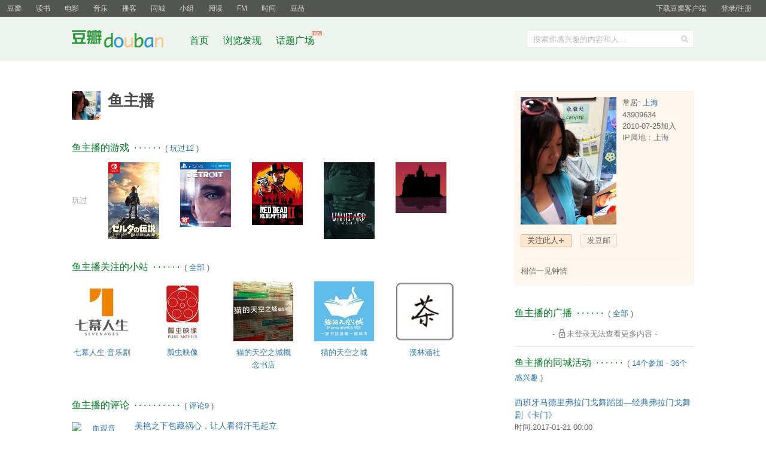

--- FILE ---
content_type: text/html; charset=utf-8
request_url: https://www.douban.com/people/43909634/
body_size: 12169
content:
<!DOCTYPE html>
<html lang="zh-CN" class="ua-mac ua-webkit">
<head>
    <meta http-equiv="Content-Type" content="text/html; charset=utf-8">
    <meta name="renderer" content="webkit">
    <meta name="referrer" content="always">
    <meta name="google-site-verification" content="ok0wCgT20tBBgo9_zat2iAcimtN4Ftf5ccsh092Xeyw" />
    <title>
鱼主播
</title>
    
    <meta http-equiv="mobile-agent" content="format=html5; url=https://m.douban.com/people/43909634/">
    <meta http-equiv="Pragma" content="no-cache">
    <meta http-equiv="Expires" content="Sun, 6 Mar 2005 01:00:00 GMT">
    
    <link href="https://img1.doubanio.com/f/vendors/fae7e145bf16b2f427ba0fe7ef3d47c04af3a6c0/css/douban.css" rel="stylesheet" type="text/css">
    <link href="https://img1.doubanio.com/f/sns/91fd5177f5985e5590f6b7ecd4bbd47a457666c1/css/sns/people/base.css" rel="stylesheet" type="text/css">
    <script type="text/javascript">var _head_start = new Date();</script>
    <script type="text/javascript" src="https://img1.doubanio.com/f/vendors/0511abe9863c2ea7084efa7e24d1d86c5b3974f1/js/jquery-1.10.2.min.js"></script>
    <script type="text/javascript" src="https://img1.doubanio.com/f/vendors/43c21c5607ffe86759538789a60360c06532b4bf/js/do.js" data-cfg-autoload="false"></script>
    <script type="text/javascript" src="https://img1.doubanio.com/f/vendors/e258329ca4b2122b4efe53fddc418967441e0e7f/js/douban.js"></script>

    
    

<link rel="alternate" href="https://www.douban.com/feed/people/43909634/interests" type="application/rss+xml" title="鱼主播的收藏" />

    <style type="text/css">
    /* shuo_widget */
    .aside .mbtr2 { padding-bottom:10px; }

    
.status-item { color: #333 }
.status-item .mod { margin: 0; padding-bottom: 12px; position: relative; }
.status-item .hd { float: left; margin: 3px 20px 0 0; width: 48px; height: 48px }
.status-item .bd { border-bottom: 1px solid #eee; overflow: hidden; padding-bottom: 14px; zoom: 1; _width: 517px; min-height: 48px; }
.status-item .bd .text { margin: 0 0 5px 0; font-size:13px;  word-break: break-all;  }

.status-item blockquote { margin: 5px 0 5px 25px; padding: 0 0 0 15px; background: url(https://img1.doubanio.com/f/shire/3aa1569bf2c602f12f5744a65ff458d179c4c765/pics/quotel.gif) no-repeat left 4px; width: 375px; _width: 365px }
.status-item blockquote p { display: inline; background: url(https://img1.doubanio.com/f/shire/255fcb358bc814a4ee4eae37905c2a565da58ee9/pics/quoter.gif) no-repeat right bottom; padding: 0 15px 0 0; word-wrap: break-word; *zoom: 1 }
.status-item blockquote p img { vertical-align: bottom }
.status-item .attachments { position:relative;overflow: hidden; zoom: 1; _line-height: 0;color:#999; } 
.status-item .photo-set { max-width:128px; max-height:128px;}                                                                                                                                
.status-item .attachments div,
.status-item .attachments h6,
.status-item .attachments p { line-height: 1.62 } 
.status-item .description { margin: 0; color: #aaa }
.status-item .actions { margin: 5px 0; color: #aaa }
.status-item .actions a.btn { color: #7094b7 }
.status-item .actions a.btn:hover { background: #7094b7; color: #fff }
.status-item .actions a.btn-unlike, 
.status-item .actions a.btn-unreshare { color: #999 }
.status-item .actions a.btn-unlike:hover, 
.status-item .actions a.btn-unreshare:hover { background: #999; color: #fff }
.status-item .description,
.status-item .attachments,
.status-item .actions,
.status-item .others { padding-left: 24px }
.status-item .attachments .description { padding-left: 0; word-wrap: break-word } 
.status-item .big:hover { cursor:url(https://img1.doubanio.com/f/shire/899c1be80650f24c634f3f0d153bc60d0b4eec95/pics/icon/big.png), url(https://img1.doubanio.com/f/shire/555b9018bc9244a26d489e48267c0cd78d6625a5/pics/icon/big.cur),auto } 
.status-item .small:hover { cursor:url(https://img1.doubanio.com/f/shire/4a4db4321640fab2b32f253e71ff064daf8d2c90/pics/icon/small.png), url(https://img1.doubanio.com/f/shire/68970f423f4c7f63a6870ee4402152a00b2fea6d/pics/icon/small.cur),auto } 
.status-item .upload-pic-wrapper:hover { background: none } 
.status-item .others { display: none }
.status-item .comments { position: relative; left: 0; top: 0; overflow: hidden; *zoom : 1 }
.status-item .comments-items { _line-height: 0; }
.status-item .comments-items p { margin: 3px 0; color: #666; overflow: hidden; zoom:1; word-wrap: break-word; line-height: 1.62 }
.status-item .comments-items .mover { background: #f2f2f2 }
.status-item .comments-items p em { float: left; width: 80%; font-style: normal }
.status-item .comments .comment-text { width: 330px }
.status-item .comments .add-more-comments, .comment-posted input { display: none }
.status-item .comment-posted .add-more-comments { display: inline; }
.status-item .comments-items .btn-del { float: right; color: #aaa }
.status-item .comments-items .btn-del:hover { color: #bbb; background: none }
.status-item .likers { padding: 0; color: #aaa }
.status-item .likers em { max-width: 300px; float: left; white-space:nowrap; text-overflow:ellipsis; -o-text-overflow:ellipsis; overflow: hidden; zoom: 1; font-style: normal ;_width:expression((documentElement.clientWidth >300) ? "300px" : "auto" );}
.status-item .created_at a { color: #999 }
.status-item .created_at a:hover { background: #999; color: #fff }
.status-item .reshared_by { background: url(https://img1.doubanio.com/f/shire/870e5f02529b16ca8c1720ba386abea791a12fed/pics/icon/reshared-icon.gif) no-repeat left center; padding: 0 0 0 18px; color: #66a366 }

.status-current .bd { border-color:#bfddb7; }

.video-player { position: relative; left:0; top:0; zoom:1 }
.video-player img { width: 130px; height: 97px; border: 0 none }
.video-player .video-overlay {width: 130px;height: 97px;position: absolute;top: 0;left: 0;  background: url(https://img1.doubanio.com/f/shire/7225a635202dc7b623e16a8dd83e0c28e76bc0a4/pics/video_overlay.png); cursor: pointer }
.video-player .video-overlay:hover { background-position: 0 -97px }
* html .video-player .video-overlay{background:none;filter:progid:DXImageTransform.Microsoft.AlphaImageLoader(src='/pics/video_overlay_ie6.png');}

.video-player .video-object { display: none }


.layout-1 .attachments { display: inline }
.layout-1 .media img { float: right; margin-left: 12px; max-height: 100px; max-width: 100px; _width:expression((documentElement.clientWidth >100) ? "100px" : "auto" );}


.layout-None blockquote,
.layout-2 blockquote { width: auto }


.layout-3 .album,
.layout-3 .media,
.layout-None .media { float: left; margin: 0 10px 10px 0; background: none; padding: 0 }
.layout-3 .album { height: 100px; width: 100px; line-height: 100px; vertical-align: middle; text-align: center; background: url(https://img1.doubanio.com/f/shire/2845e06e4eea41dc937dc5fd8cc37fbc77046a4b/pics/albumback_s.gif) 1px 1px no-repeat; padding: 5px 8px 8px 5px; } 
.layout-3 .album img  { max-height: 100px; max-width: 100px; _width:expression((documentElement.clientWidth >100) ? "100px" : "auto" ) }
.layout-3 blockquote { clear: both }


.layout-4 .media { float: left; margin: 0 14px 10px 0 }

.combined-statuses { margin: 0 0 10px 63px; padding: 0 0 8px 0; border-bottom: 1px solid #eee }

.comments .mention-highlighter { top: 2px; width: 300px; padding: 2px 0 }


.status-item .allstar50,
.status-item .allstar50,
.status-item .allstar45,
.status-item .allstar40,
.status-item .allstar35,
.status-item .allstar30,
.status-item .allstar25,
.status-item .allstar20,
.status-item .allstar15,
.status-item .allstar10,
.status-item .allstar05{margin-left:5px;}



.group-pics {
  overflow: hidden;
  zoom: 1;
}

.group-pics img {
  cursor: pointer;
}

.group-pic {
  position: relative;
  display: inline-block;
  *display: inline;
  zoom: 1;
  vertical-align: top;
}

.group-pic a {
  display: none;
}

.group-pics-small .group-pic {
  float:left;
  clear: both;
  min-width: 32px;
  min-height: 32px;
  margin:0 0 10px 0;
  line-height: 0;
  font-size: 0;
}

.group-pics-small .view-large {
  display: block;
  position: absolute;
  right: 0;
  bottom: 0;
  width: 32px;
  height: 32px;
  line-height:100em;
  text-align: center;
  overflow: hidden;
}
.group-pics-small .group-pic .view-large:link,
.group-pics-small .group-pic .view-large:visited,
.group-pics-small .group-pic .view-large:hover,
.group-pics-small .group-pic .view-large:active {
  opacity: .8;
  filter: alpha(opacity=80);
  background: url(https://img1.doubanio.com/f/shire/fbe9baba74d3637b0cca89380b58762a60ea6f82/pics/icon_zoom_in.png) no-repeat;
}
.group-pics-small .group-pic .view-large:hover {
  opacity: 1;
  filter: alpha(opacity=100);
}


</style>
    <link rel="stylesheet" href="https://img1.doubanio.com/misc/mixed_static/370c4d0f3b8f68f3.css">
    <link href="https://img1.doubanio.com/f/sns/e1e7e97282a5aaa2a8c01f3e7c9b01bf4681b0fd/css/sns/people/index.css" rel="stylesheet" type="text/css">
    <script type="text/javascript">  </script>

    <link rel="shortcut icon" href="https://img1.doubanio.com/favicon.ico" type="image/x-icon">
</head>

<body>
  
  <link rel="stylesheet" href="https://img3.doubanio.com/cuphead/sns-static/common/base/init.4f2f3.css">
  
    <script type="text/javascript">var _body_start = new Date();</script>
    
  



    <link href="//img3.doubanio.com/dae/accounts/resources/ba98e9b/shire/bundle.css" rel="stylesheet" type="text/css">



<div id="db-global-nav" class="global-nav">
  <div class="bd">
    
<div class="top-nav-info">
  <a href="https://accounts.douban.com/passport/login?source=main" class="nav-login" rel="nofollow">登录/注册</a>
</div>


    <div class="top-nav-doubanapp">
  <a href="https://www.douban.com/doubanapp/app?channel=top-nav" class="lnk-doubanapp">下载豆瓣客户端</a>
  <div id="doubanapp-tip">
    <a href="https://www.douban.com/doubanapp/app?channel=qipao" class="tip-link">豆瓣 <span class="version">6.0</span> 全新发布</a>
    <a href="javascript: void 0;" class="tip-close">×</a>
  </div>
  <div id="top-nav-appintro" class="more-items">
    <p class="appintro-title">豆瓣</p>
    <p class="qrcode">扫码直接下载</p>
    <div class="download">
      <a href="https://www.douban.com/doubanapp/redirect?channel=top-nav&direct_dl=1&download=iOS">iPhone</a>
      <span>·</span>
      <a href="https://www.douban.com/doubanapp/redirect?channel=top-nav&direct_dl=1&download=Android" class="download-android">Android</a>
    </div>
  </div>
</div>

    


<div class="global-nav-items">
  <ul>
    <li class="on">
      <a href="https://www.douban.com"  data-moreurl-dict="{&quot;from&quot;:&quot;top-nav-click-main&quot;,&quot;uid&quot;:&quot;0&quot;}">豆瓣</a>
    </li>
    <li class="">
      <a href="https://book.douban.com" target="_blank" data-moreurl-dict="{&quot;from&quot;:&quot;top-nav-click-book&quot;,&quot;uid&quot;:&quot;0&quot;}">读书</a>
    </li>
    <li class="">
      <a href="https://movie.douban.com" target="_blank" data-moreurl-dict="{&quot;from&quot;:&quot;top-nav-click-movie&quot;,&quot;uid&quot;:&quot;0&quot;}">电影</a>
    </li>
    <li class="">
      <a href="https://music.douban.com" target="_blank" data-moreurl-dict="{&quot;from&quot;:&quot;top-nav-click-music&quot;,&quot;uid&quot;:&quot;0&quot;}">音乐</a>
    </li>
    <li class="">
      <a href="https://www.douban.com/podcast/" target="_blank" data-moreurl-dict="{&quot;from&quot;:&quot;top-nav-click-podcast&quot;,&quot;uid&quot;:&quot;0&quot;}">播客</a>
    </li>
    <li class="">
      <a href="https://www.douban.com/location" target="_blank" data-moreurl-dict="{&quot;from&quot;:&quot;top-nav-click-location&quot;,&quot;uid&quot;:&quot;0&quot;}">同城</a>
    </li>
    <li class="">
      <a href="https://www.douban.com/group" target="_blank" data-moreurl-dict="{&quot;from&quot;:&quot;top-nav-click-group&quot;,&quot;uid&quot;:&quot;0&quot;}">小组</a>
    </li>
    <li class="">
      <a href="https://read.douban.com&#47;?dcs=top-nav&amp;dcm=douban" target="_blank" data-moreurl-dict="{&quot;from&quot;:&quot;top-nav-click-read&quot;,&quot;uid&quot;:&quot;0&quot;}">阅读</a>
    </li>
    <li class="">
      <a href="https://fm.douban.com&#47;?from_=shire_top_nav" target="_blank" data-moreurl-dict="{&quot;from&quot;:&quot;top-nav-click-fm&quot;,&quot;uid&quot;:&quot;0&quot;}">FM</a>
    </li>
    <li class="">
      <a href="https://time.douban.com&#47;?dt_time_source=douban-web_top_nav" target="_blank" data-moreurl-dict="{&quot;from&quot;:&quot;top-nav-click-time&quot;,&quot;uid&quot;:&quot;0&quot;}">时间</a>
    </li>
    <li class="">
      <a href="https://market.douban.com&#47;?utm_campaign=douban_top_nav&amp;utm_source=douban&amp;utm_medium=pc_web" target="_blank" data-moreurl-dict="{&quot;from&quot;:&quot;top-nav-click-market&quot;,&quot;uid&quot;:&quot;0&quot;}">豆品</a>
    </li>
  </ul>
</div>

  </div>
</div>
<script>
  ;window._GLOBAL_NAV = {
    DOUBAN_URL: "https://www.douban.com",
    N_NEW_NOTIS: 0,
    N_NEW_DOUMAIL: 0
  };
</script>



    <script src="//img3.doubanio.com/dae/accounts/resources/ba98e9b/shire/bundle.js" defer="defer"></script>




  



    <link href="//img3.doubanio.com/dae/accounts/resources/ba98e9b/sns/bundle.css" rel="stylesheet" type="text/css">



<div id="db-nav-sns" class="nav">
  <div class="nav-wrap">
    <div class="nav-primary">
     
      <div class="nav-logo">
        <a href="https://www.douban.com">豆瓣社区</a>
      </div>

      <div class="nav-search">
  <form action="https://www.douban.com/search" method="get">
	<fieldset>
      <legend>搜索：</legend>
	  <label for="inp-query">搜索你感兴趣的内容和人...</label>
	  <div class="inp">
	    <input type="hidden" name="source" value="suggest">
		<input id="inp-query" name="q" size="22" maxlength="60" autocomplete="off" value="">
	  </div>
	  <div class="inp-btn"><input type="submit" value="搜索"></div>
	</fieldset>
  </form>
</div>

      

<div class="nav-items">
  <ul>
    <li><a href="https://www.douban.com">首页</a></li>
      <li>
        <a href="https://www.douban.com/explore">
          浏览发现
        </a>
      </li>
      <li>
        <a href="https://www.douban.com/gallery">
          话题广场
          <img src="https://img3.doubanio.com/f/shire/e49eca1517424a941871a2667a8957fd6c72d632/pics/new_menu.gif" alt="new" style="position: absolute; top: -7px; right: -13px;" />
        </a>
      </li>
  </ul>
</div>

    </div>
  </div>
</div>



    <script src="//img3.doubanio.com/dae/accounts/resources/ba98e9b/sns/bundle.js" defer="defer"></script>





    <div id="wrapper">
        

        
<div id="content">
    

    <div class="grid-16-8 clearfix">
        
        
        <div class="article">
               



    
    
    <div id="db-usr-profile" class="clearfix">
        <div class="pic">
            <a href="https://www.douban.com/people/43909634/">
                <img width="48" height="48" src="https://img3.doubanio.com/icon/up43909634-2.jpg" alt="鱼主播"/>
            </a>
        </div>
        <div class="info">
            <h1>
                鱼主播
                        

                        
    

            </h1>
        </div>
    </div>













                
    <div class=" " id="apps">
    






    </div>

                
    <div class=" " id="podcasts">
    






    </div>

                
    <div class=" " id="game">
    






    <h2>
        鱼主播的游戏
            &nbsp;&middot;&nbsp;&middot;&nbsp;&middot;&nbsp;&middot;&nbsp;&middot;&nbsp;&middot;
            <span class="pl">&nbsp;(
                
                <a href="games?action=collect" target="_self">玩过12</a>
                ) </span>
    </h2>

    <div class="obssin">
        <div class="substatus">玩过</div>
        <ul>
        <li class="aob">
            <a title="塞尔达传说 旷野之息 ゼルダの伝説 ブレス オブ ザ ワイルド" href="https://www.douban.com/game/26817171/"><img alt="塞尔达传说 旷野之息 ゼルダの伝説 ブレス オブ ザ ワイルド" class="climg" src="https://img1.doubanio.com/lpic/s29308930.jpg"></a>
        </li>
        <li class="aob">
            <a title="底特律：化身为人 Detroit: Become Human" href="https://www.douban.com/game/26652745/"><img alt="底特律：化身为人 Detroit: Become Human" class="climg" src="https://img3.doubanio.com/lpic/s29705432.jpg"></a>
        </li>
        <li class="aob">
            <a title="荒野大镖客：救赎2 Red Dead Redemption 2" href="https://www.douban.com/game/26815212/"><img alt="荒野大镖客：救赎2 Red Dead Redemption 2" class="climg" src="https://img3.doubanio.com/lpic/s29756927.jpg"></a>
        </li>
        <li class="aob">
            <a title="疑案追声 Unheard" href="https://www.douban.com/game/30486637/"><img alt="疑案追声 Unheard" class="climg" src="https://img2.doubanio.com/lpic/s33586341.jpg"></a>
        </li>
        <li class="aob">
            <a title="锈湖：旅馆 Rusty Lake Hotel" href="https://www.douban.com/game/26708988/"><img alt="锈湖：旅馆 Rusty Lake Hotel" class="climg" src="https://img3.doubanio.com/lpic/s29962243.jpg"></a>
        </li>
        </ul>
        <div class="clear"></div>
    </div>

    </div>




                
    <div class=" " id="minisite">
    







        
        
    <h2>
        鱼主播关注的小站
            &nbsp;&middot;&nbsp;&middot;&nbsp;&middot;&nbsp;&middot;&nbsp;&middot;&nbsp;&middot;
            <span class="pl">&nbsp;(
                
                <a href="https://www.douban.com/people/43909634/minisite" target="_self">全部</a>
                ) </span>
    </h2>

    <div class="minisite-list__wide" >
        

  
  

    <div class="photoin">
      <a href="https://site.douban.com/sevenages/" class="artist_photo nbg">
        <img src="https://img3.doubanio.com/img/site/median/a6f92905e932043" alt="七幕人生·音乐剧" title="七幕人生·音乐剧" class="artist_s" width="100px" height="100px"/>
      </a>
      <div class="ll" style="text-align:center;width:100px">
        <a href="https://site.douban.com/sevenages/" target="_blank">七幕人生·音乐剧</a>
      </div>
    </div>
      
  

    <div class="photoin">
      <a href="https://site.douban.com/177837/" class="artist_photo nbg">
        <img src="https://img9.doubanio.com/img/site/median/f91a35376c63886" alt="瓢虫映像" title="瓢虫映像" class="artist_s" width="100px" height="100px"/>
      </a>
      <div class="ll" style="text-align:center;width:100px">
        <a href="https://site.douban.com/177837/" target="_blank">瓢虫映像</a>
      </div>
    </div>
      
  

    <div class="photoin">
      <a href="https://site.douban.com/momicafe/" class="artist_photo nbg">
        <img src="https://img3.doubanio.com/img/site/median/bfb2a7cc422f122" alt="猫的天空之城概念书店" title="猫的天空之城概念书店" class="artist_s" width="100px" height="100px"/>
      </a>
      <div class="ll" style="text-align:center;width:100px">
        <a href="https://site.douban.com/momicafe/" target="_blank">猫的天空之城概念书店</a>
      </div>
    </div>
      
  

    <div class="photoin">
      <a href="https://site.douban.com/110435/" class="artist_photo nbg">
        <img src="https://img1.doubanio.com/img/site/median/ec8144623fdce20" alt="猫的天空之城" title="猫的天空之城" class="artist_s" width="100px" height="100px"/>
      </a>
      <div class="ll" style="text-align:center;width:100px">
        <a href="https://site.douban.com/110435/" target="_blank">猫的天空之城</a>
      </div>
    </div>
      
  

    <div class="photoin">
      <a href="https://site.douban.com/118719/" class="artist_photo nbg">
        <img src="https://img1.doubanio.com/img/site/median/01821a3a2881e0d" alt="溪林涵社" title="溪林涵社" class="artist_s" width="100px" height="100px"/>
      </a>
      <div class="ll" style="text-align:center;width:100px">
        <a href="https://site.douban.com/118719/" target="_blank">溪林涵社</a>
      </div>
    </div>
    <br clear="all"/>

    </div>

    </div>

                
    <div class=" " id="review">
    













    <h2>
        鱼主播的评论
            &nbsp;&middot;&nbsp;&middot;&nbsp;&middot;&nbsp;&middot;&nbsp;&middot;&nbsp;&middot;&nbsp;&middot;&nbsp;&middot;&nbsp;&middot;&nbsp;&middot;
            <span class="pl">&nbsp;(
                
                <a href="https://www.douban.com/people/43909634/reviews" target="_blank">评论9</a>
                ) </span>
    </h2>

            
    
    <ul class="tlst">
        <li class="pl2 clst">
            <a title="美艳之下包藏祸心，让人看得汗毛起立" href="https://movie.douban.com/review/9718089/" class="" target="_blank">
                美艳之下包藏祸心，让人看得汗毛起立
            </a>
        </li>
        <li class="ilst" style="clear:both;">
                <a href="https://movie.douban.com/subject/27113517/" title="血观音" target="_blank">
                    <img width="90" src="https://img2.doubanio.com/view/photo/s_ratio_poster/public/p2561016941.webp" class="fil" alt="血观音">
                </a>
        </li>
        <li class="clst report-comment">
            <span class="pl ll obss">
                <span class="starb">
                    <a href="https://www.douban.com/people/43909634/">鱼主播</a>
                    &nbsp;评论:
                    <a href="https://movie.douban.com/subject/27113517/" target="_blank">血觀音</a>
                </span>
                <span class="allstar40" title="推荐"></span>
            </span>
            <br>
            <div id="review_9718089_short" class="review-short" style="margin-top:8px;">
                    <span class="pl">提示：评论里有关键情节透露</span><br>
                    <br>&gt;
                    <a id="sau-9718089" href="https://movie.douban.com/review/9718089/">没关系，可以显示全文。</a>
            </div>
            <div id="review_9718089_full" style="display:none"></div>
        </li>
    </ul>
    <div class="clear"></div>

            
    
    <ul class="tlst">
        <li class="pl2 clst">
            <a title="悬疑推理不足，家庭伦理来凑" href="https://movie.douban.com/review/9718087/" class="" target="_blank">
                悬疑推理不足，家庭伦理来凑
            </a>
        </li>
        <li class="ilst" style="clear:both;">
                <a href="https://movie.douban.com/subject/26886270/" title="无妄之灾" target="_blank">
                    <img width="90" src="https://img9.doubanio.com/view/photo/s_ratio_poster/public/p2516430244.webp" class="fil" alt="无妄之灾">
                </a>
        </li>
        <li class="clst report-comment">
            <span class="pl ll obss">
                <span class="starb">
                    <a href="https://www.douban.com/people/43909634/">鱼主播</a>
                    &nbsp;评论:
                    <a href="https://movie.douban.com/subject/26886270/" target="_blank">Ordeal by Innocence</a>
                </span>
                <span class="allstar30" title="推荐"></span>
            </span>
            <br>
            <div id="review_9718087_short" class="review-short" style="margin-top:8px;">
                    <span class="pl">提示：评论里有关键情节透露</span><br>
                    <br>&gt;
                    <a id="sau-9718087" href="https://movie.douban.com/review/9718087/">没关系，可以显示全文。</a>
            </div>
            <div id="review_9718087_full" style="display:none"></div>
        </li>
    </ul>
    <div class="clear"></div>


    </div>

                
    <div class=" " id="book">
    










    
    <h2>
        鱼主播的书
            &nbsp;&middot;&nbsp;&middot;&nbsp;&middot;&nbsp;&middot;&nbsp;&middot;&nbsp;&middot;
            <span class="pl">&nbsp;(
                
                <a href="https://book.douban.com/people/43909634/do" target="_blank">1本在读</a>&nbsp;&middot;&nbsp;<a href="https://book.douban.com/people/43909634/wish" target="_blank">25本想读</a>&nbsp;&middot;&nbsp;<a href="https://book.douban.com/people/43909634/collect" target="_blank">143本读过</a>&nbsp;&middot;&nbsp;<a href="/people/43909634/subject_doulists/book" target="_blank">1个书单</a>
                ) </span>
    </h2>


    
    
            <div class=obssin>
                <div class="substatus">在读</div>
                

<ul>
        
        <li class="aob">
            <a href="https://book.douban.com/subject/20376605/" title="阿特拉斯耸耸肩

Atlas Shrugged" target="_blank">
                <img src="https://img3.doubanio.com/view/subject/l/public/s26685487.jpg" class="climg" alt="阿特拉斯耸耸肩"/>
            </a>
        </li>
</ul>

            <div class="clear"></div></div>
        
    
            <div class=obssin>
                <div class="substatus">想读</div>
                

<ul>
        
        <li class="aob">
            <a href="https://book.douban.com/subject/36164018/" title="要命还是要灵魂

The Spirit Catches You and You Fall Down: A Hmong Child, Her American Doctors, and the Collision of Two Cultures" target="_blank">
                <img src="https://img3.doubanio.com/view/subject/l/public/s34378857.jpg" class="climg" alt="要命还是要灵魂"/>
            </a>
        </li>
        
        <li class="aob">
            <a href="https://book.douban.com/subject/27001144/" title="十三层空间

Simulacron-3" target="_blank">
                <img src="https://img3.doubanio.com/view/subject/l/public/s29431183.jpg" class="climg" alt="十三层空间"/>
            </a>
        </li>
        
        <li class="aob">
            <a href="https://book.douban.com/subject/24107596/" title="神经漫游者

Neuromancer" target="_blank">
                <img src="https://img2.doubanio.com/view/subject/l/public/s26817921.jpg" class="climg" alt="神经漫游者"/>
            </a>
        </li>
        
        <li class="aob">
            <a href="https://book.douban.com/subject/27041533/" title="仿生人会梦见电子羊吗？

Do Androids Dream of Electric Sheep?" target="_blank">
                <img src="https://img9.doubanio.com/view/subject/l/public/s29578434.jpg" class="climg" alt="仿生人会梦见电子羊吗？"/>
            </a>
        </li>
        
        <li class="aob">
            <a href="https://book.douban.com/subject/1064734/" title="疾病的隐喻

Illness as Metaphor and AIDS and Its Metaphors" target="_blank">
                <img src="https://img2.doubanio.com/view/subject/l/public/s1669871.jpg" class="climg" alt="疾病的隐喻"/>
            </a>
        </li>
</ul>

            <div class="clear"></div></div>
        
    
    


    </div>

                
    <div class=" " id="movie">
    










    
    <h2>
        鱼主播的电影
            &nbsp;&middot;&nbsp;&middot;&nbsp;&middot;&nbsp;&middot;&nbsp;&middot;&nbsp;&middot;
            <span class="pl">&nbsp;(
                
                <a href="https://movie.douban.com/people/43909634/do" target="_blank">23部在看</a>&nbsp;&middot;&nbsp;<a href="https://movie.douban.com/people/43909634/wish" target="_blank">436部想看</a>&nbsp;&middot;&nbsp;<a href="https://movie.douban.com/people/43909634/collect" target="_blank">2177部看过</a>&nbsp;&middot;&nbsp;<a href="/people/43909634/subject_doulists/movie" target="_blank">16个片单</a>
                ) </span>
    </h2>


    
    
            <div class=obssin>
                <div class="substatus">想看</div>
                

<ul>
        
        <li class="aob">
            <a href="https://movie.douban.com/subject/3736682/" title="1724妓房动乱事件

1724妓房动乱事件 / 妓房动乱事件" target="_blank">
                <img src="https://img1.doubanio.com/view/photo/s_ratio_poster/public/p2889890689.webp" class="climg" alt="1724妓房动乱事件"/>
            </a>
        </li>
        
        <li class="aob">
            <a href="https://movie.douban.com/subject/1307490/" title="秘书

秘书 / 怪ㄎㄚ情缘" target="_blank">
                <img src="https://img2.doubanio.com/view/photo/s_ratio_poster/public/p795564201.webp" class="climg" alt="秘书"/>
            </a>
        </li>
        
        <li class="aob">
            <a href="https://movie.douban.com/subject/10491641/" title="我的P.S.搭档

我的P.S.搭档 / 我爱疯Sex(港)" target="_blank">
                <img src="https://img1.doubanio.com/view/photo/s_ratio_poster/public/p1742748250.webp" class="climg" alt="我的P.S.搭档"/>
            </a>
        </li>
        
        <li class="aob">
            <a href="https://movie.douban.com/subject/37242398/" title="侍女之道

侍女之道 / The Lady’s Companion" target="_blank">
                <img src="https://img9.doubanio.com/view/photo/s_ratio_poster/public/p2919294076.webp" class="climg" alt="侍女之道"/>
            </a>
        </li>
        
        <li class="aob">
            <a href="https://movie.douban.com/subject/36883141/" title="幸福伽菜子的快乐杀手生活

幸福伽菜子的快乐杀手生活 / Happy Kanako&#39;s Killer Life" target="_blank">
                <img src="https://img3.doubanio.com/view/photo/s_ratio_poster/public/p2918935503.webp" class="climg" alt="幸福伽菜子的快乐杀手生活"/>
            </a>
        </li>
</ul>

            <div class="clear"></div></div>
        
    
            <div class=obssin>
                <div class="substatus">看过</div>
                

<ul>
        
        <li class="aob">
            <a href="https://movie.douban.com/subject/5360890/" title="羞耻

羞耻 / 色辱(港)" target="_blank">
                <img src="https://img1.doubanio.com/view/photo/s_ratio_poster/public/p1499701469.webp" class="climg" alt="羞耻"/>
            </a>
        </li>
        
        <li class="aob">
            <a href="https://movie.douban.com/subject/35656342/" title="鱿鱼游戏 第二季

鱿鱼游戏 第二季 / Squid Game 2" target="_blank">
                <img src="https://img1.doubanio.com/view/photo/s_ratio_poster/public/p2915770669.webp" class="climg" alt="鱿鱼游戏 第二季"/>
            </a>
        </li>
        
        <li class="aob">
            <a href="https://movie.douban.com/subject/24297912/" title="冰血暴 第一季

冰血暴 / 雪花高离奇命案(港)" target="_blank">
                <img src="https://img9.doubanio.com/view/photo/s_ratio_poster/public/p2173896435.webp" class="climg" alt="冰血暴 第一季"/>
            </a>
        </li>
        
        <li class="aob">
            <a href="https://movie.douban.com/subject/26647711/" title="9号秘事 第三季

9号秘事 / 九号秘事" target="_blank">
                <img src="https://img3.doubanio.com/view/photo/s_ratio_poster/public/p2430181112.webp" class="climg" alt="9号秘事 第三季"/>
            </a>
        </li>
        
        <li class="aob">
            <a href="https://movie.douban.com/subject/26341777/" title="9号秘事 第二季

9号秘事 / 九号秘事" target="_blank">
                <img src="https://img9.doubanio.com/view/photo/s_ratio_poster/public/p2238748535.webp" class="climg" alt="9号秘事 第二季"/>
            </a>
        </li>
</ul>

            <div class="clear"></div></div>
        





    </div>

                
    <div class=" " id="music">
    














    </div>

                
    <div class=" " id="drama">
    









    <h2>
        鱼主播的舞台剧
            &nbsp;&middot;&nbsp;&middot;&nbsp;&middot;&nbsp;&middot;&nbsp;&middot;&nbsp;&middot;
            <span class="pl">&nbsp;(
                
                <a href="https://www.douban.com/location/people/43909634/drama/wish" target="_blank">3部想看</a>&nbsp;&middot;&nbsp;<a href="https://www.douban.com/location/people/43909634/drama/collect" target="_blank">20部看过</a>
                ) </span>
    </h2>



  
    <div class="obssin" style="margin-bottom: 1.5em;">
      <div class="substatus">想看</div>
      

<ul>
        
        <li class="aob">
            <a href="https://www.douban.com/location/drama/10863769/" title="老妇还乡" target="_blank">
                <img src="https://img3.doubanio.com/pview/drama_subject_poster/large/public/ed5bb9ae8beadd7.jpg" class="climg" alt="老妇还乡"/>
            </a>
        </li>
        
        <li class="aob">
            <a href="https://www.douban.com/location/drama/10863522/" title="秀才与刽子手" target="_blank">
                <img src="https://img1.doubanio.com/pview/drama_subject_poster/large/public/3f230fabfcddf0d.jpg" class="climg" alt="秀才与刽子手"/>
            </a>
        </li>
        
        <li class="aob">
            <a href="https://www.douban.com/location/drama/20398014/" title="不眠之夜" target="_blank">
                <img src="https://img2.doubanio.com/pview/drama_subject_poster/large/public/d76e2cfd0d83dd1.jpg" class="climg" alt="不眠之夜"/>
            </a>
        </li>
</ul>

      <div class="clear"></div>
    </div>
  
  
    <div class="obssin" style="margin-bottom: 1.5em;">
      <div class="substatus">看过</div>
      

<ul>
        
        <li class="aob">
            <a href="https://www.douban.com/location/drama/24719529/" title="明年此时" target="_blank">
                <img src="https://img1.doubanio.com/pview/drama_subject_poster/large/public/deaa3dcc4a6b53c.jpg" class="climg" alt="明年此时"/>
            </a>
        </li>
        
        <li class="aob">
            <a href="https://www.douban.com/location/drama/26958037/" title="九又二分之一爱情" target="_blank">
                <img src="https://img1.doubanio.com/pview/drama_subject_poster/large/public/72049e1f626a0ad.jpg" class="climg" alt="九又二分之一爱情"/>
            </a>
        </li>
        
        <li class="aob">
            <a href="https://www.douban.com/location/drama/10863508/" title="我是月亮" target="_blank">
                <img src="https://img9.doubanio.com/pview/drama_subject_poster/large/public/ae577056b361fc5.jpg" class="climg" alt="我是月亮"/>
            </a>
        </li>
        
        <li class="aob">
            <a href="https://www.douban.com/location/drama/10863622/" title="琥珀" target="_blank">
                <img src="https://img3.doubanio.com/pview/drama_subject_poster/large/public/a8a6ba045770942.jpg" class="climg" alt="琥珀"/>
            </a>
        </li>
        
        <li class="aob">
            <a href="https://www.douban.com/location/drama/3167344/" title="恋爱的犀牛" target="_blank">
                <img src="https://img3.doubanio.com/pview/drama_subject_poster/large/public/09c55406ea61ad7.jpg" class="climg" alt="恋爱的犀牛"/>
            </a>
        </li>
</ul>

      <div class="clear"></div>
    </div>
  
<br/>

    </div>




        </div>
        <div class="aside">
                

    







<div id="profile">


<div class="infobox">
    <div class="ex1"><span></span></div>
    <div class="bd">





<div class="basic-info">
  <img src="https://img3.doubanio.com/icon/ul43909634-2.jpg" class="userface" alt="" />

  <div class="user-info">
    常居:&nbsp;<a href="https://shanghai.douban.com/">上海</a><br />

    <div class="pl">
      43909634
      
      <br/>
      2010-07-25加入 <br />
      <span class="ip-location">IP属地：上海</span>
    </div>

  </div>
</div>


















<div class="user-opt">
    
    
            <a href="#" class="a-btn-add mr10 j a_show_login">关注此人</a>

    
    
        <a class="a-btn mr5 j a_show_login"
            rel="nofollow"
            href="https://www.douban.com/accounts/register?reason=send-doumail">
            发豆邮
        </a>




<script>
    var optPara = '',
        tempNewName = '',
        groupNameArr = [],
        more_opt = $('.more-opt'),
        glist = $('.user-group-list'),
        sglist = $('.set-group-list'),
        sgarrow = $('.user-group-arrow'),
        gname = $('.user-group .user-rs'),
        btn_item = $('.user-group-list li'),
        ID_CANCEL = 'follow-cancel',
        ID_BAN = 'add-to-blacklist',
        ID_REPORT = 'report-user',
        ID_DONATE = 'usr-donate',
        CSS_USER_GROUP = '.user-group',
        CSS_SET_GROUP_LIST = '.set-group-list',
        TEMPL_NEW_TAG = '<li><a href="/contacts/list?tag={ID}">{NAME}</a></li>',
        people_info = {"ck":null,"is_contact":false,"id":"43909634","name":"鱼主播"},
        isContact = people_info.is_contact,
        PEOPLE_NAME = people_info.name,
        PEOPLE_ID = people_info.id,
        collectGroupName = function () {
            groupObjArr = $('.set-group-list label').toArray(),
            $.each(groupObjArr, function (i,v) {
                groupNameArr[i] = $.trim($(v).text());
            });
        },
        changeCb = function (obj, para, is, uid, tid) {
            var cb = $(obj).children('input');
            $.post_withck(
                '/j/contact/' + para,
                {
                    'people': uid,
                    'tag': tid
                },
                function (rs) {
                    if(rs.result !== true) {
                        alert(rs.msg || '操作失败');
                        return
                    }

                    setTimeout(function () {
                        $(CSS_LOADER, obj).remove();
                        cb.prop('checked', para === 'addtotag').show();
                        changeGroupShow($(obj));
                    }, 200);
                }
            , 'json');
        },
    autoIframeHeight = function(h) {
      $('#ifm-donate').css('height', h + 'px');
      set_overlay();
    };

    collectGroupName();

    sgarrow.setItemList({
        limit: 9,
        create: {
            title: '新分组',
            tips: '创建新分组',
            maxLen: 10,
            callback: window.createNewGroup
        },
        target: PEOPLE_ID,
        callback: changeCb
    });

    // for UI
    if ($('.a-btn-add').length) {
        $(CSS_USER_GROUP).remove();
    } else {
        $(CSS_USER_GROUP).show();
    }

    // void duplicate menu display
    more_opt.click(function (e) {
        if(window._USER_ABNORMAL) {
            window.show_abnormal && window.show_abnormal()
            return
        }
        glist.show();
        if (sglist.length === 1) {
            sglist.hide();
            sgarrow.removeClass('arrow-select');
        }
        return false;
    });

    sgarrow.click(function () {
        glist.hide();
    });

    // user option
    btn_item.delegate('a', 'click', function (e) {
        e.preventDefault();
        if(window._USER_ABNORMAL) {
            window.show_abnormal && window.show_abnormal()
            return
        }
    e.stopPropagation();
        glist.hide();
        var elm = $(e.currentTarget),
        thisId = elm.attr('id'),
            menu_actions = {};

            menu_actions[ID_REPORT] = function() {
                function openDialog() {
                    generate_report_dialog({
                        report_url: location.href,
                        type: 'account'
                    })
                }
                var links = [
                    'https://img1.doubanio.com/f/vendors/e8a7261937da62636d22ca4c579efc4a4d759b1b/css/ui/dialog.css',
                    'https://img1.doubanio.com/f/vendors/f25ae221544f39046484a823776f3aa01769ee10/js/ui/dialog.js',
                    'https://img1.doubanio.com/f/vendors/2748cca69dfeb86c089e9ddb12ad6e84a580cec3/js/report_dialog.js',
                    'https://img1.doubanio.com/f/vendors/711f22c7157a02a5bdbea90f346551312413d4ed/css/report_dialog.css'
                ]
                if (typeof Do == 'function' && 'ready' in Do) {
                    Do.apply(this, links.concat(openDialog))
                } else if(typeof Douban == 'object' && 'loader' in Douban) {
                    Douban.loader.batch(links).done(openDialog);
                }

            };

           menu_actions[ID_BAN] = function() {
               var msg = PEOPLE_NAME + '加入黑名单后：\n 1. 将解除关注关系，并禁止他关注我；\n 2. 将无法查看我的个人主页；\n 3. 将无法与我的动态、日记、相册进行互动；\n 4. 我的推荐流、动态流内不再展示他的动态；\n\n\n确定把' + PEOPLE_NAME + '加入黑名单？';
               if (confirm(msg)) {
                $.postJSON_withck(
                    '/j/contact/addtoblacklist',
                    { 'people': PEOPLE_ID },
                    function (r) {
                        if (r.result){
                            location.reload();
                        } else {
                            alert(r.msg);
                        }
                    }
                );
               }
           };

           menu_actions[ID_CANCEL] = function() {
               // cancel follow
               var msg = '确实不再关注 ' + PEOPLE_NAME + ' 吗？';
               if (confirm(msg)) {
                $.post_withck(
                    '/j/contact/removecontact',
                    { 'people': PEOPLE_ID },
                    function () {
                        location.reload();
                    }
                );
               }
           };

       menu_actions[ID_DONATE] = function(){
          var dlgWidth = 420,
          dlgContent = '<div class="dlg-hd"><h3>{TITLE}</h3><a href="#" class="bn-dlg-close">x</a></div><iframe id="ifm-donate" src="' + elm.attr('href') + '" frameborder="0" width="' + dlgWidth + '" height="240" scrolling="no">';
              show_dialog(dlgContent.replace('{TITLE}', '送小豆给' + elm.attr('data-user')), dlgWidth);
              $('#dialog .bn-dlg-close').click(function(e){
             e.preventDefault();
             close_dialog();
          });
       };

        if (menu_actions[thisId]) {
           menu_actions[thisId]();
        }
    });

    $(document.body).click(function (e) {
        glist.hide();
    });

    $(".add_contact").click(function(){
        if(window._USER_ABNORMAL) {
            window.show_abnormal && window.show_abnormal()
            return
        }
        $.post_withck(
            '/j/contact/addcontact',
            { 'people': this.id },
            function (r) {
                if(r.result){
                    pop_win.load('/j/misc/follow_form');
                } else if(r.msg==='need_captcha') {
                    $.get('/j/misc/captcha', function(r){
                        url = r.url;
                        token = r.token;
                        html = '<form><div class="rectitle"><span class="gact rr"><a onclick="close_dialog()" href="javascript:;">x</a></span><span class="m"><i>请输入验证码</i></span></div><span class="recsmr addcontact"><img src="{url}" /><input type="text" class="captcha-input"/><input type="hidden" class="tk-input" value="{token}"/>看不清？<a href="#" class="change">换一个</a></span><div class="reccomment"><div class="recsubmit"><span class="bn-flat"><input value="确定" type="submit"/></span></div></div></form>'
                        html = html.replace('{token}', token).replace('{url}', url);
                        show_dialog(html, 300);
                        $("#dialog").css("height", "195px");
                        $("#overlay").css("height", "213px");
                        $(".addcontact img").css("margin-bottom", "10px");
                        $(".change").click(function(o){
                            $.get('/j/misc/captcha', function(r){
                                $(".recsmr img").attr("src", r.url);
                                $(".tk-input").attr("value", r.token);
                            });
                            return false;
                        });
                        $("form").submit(function(e){
                            sl = $(".captcha-input").val();
                            tk = $(".tk-input").val();
                            $.post_withck('/j/contact/addcontact',
                                {'tk':tk,'sl':sl, 'people': PEOPLE_ID},
                                function(r){
                                    if(r.result) {
                                        close_dialog();
                                        pop_win.load('/j/misc/follow_form');
                                    } else {
                                        $.get('/j/misc/captcha', function(r){
                                            $(".recsmr img").attr("src", r.url);
                                            $(".tk-input").attr("value", r.token);
                                        });
                                    }
                                }, 'json');
                            e.preventDefault();
                        });
                    }, 'json');
                } else if(r.msg === 'readonly') {
                    $('#contact_msg').text('关注失败，该账号处于异常状态').css('display', '');
                } else{
                    $('#contact_msg').css('display', '');
                }
            },
            'json'
        );
    });
</script>


</div>








<div class="sep-line"></div>
<div class="user-intro">


    
    <div id="edit_intro"  class="j edtext pl">
        <span id="intro_display" >相信一见钟情</span>

        <form style="display: none;" action="/j/people/43909634/edit_intro"
            name="edit_intro" mothod="post">
            <textarea name="intro" >相信一见钟情</textarea><br/>
            <input id="intro_submit" class="submit" type="submit" value="保存" />
            <input id="intro_cancel" class="cancel" type="button" value="取消" />
        </form>

        <span id="intro_error" class="attn" style="display: none;"></span>
    </div>

</div>

</div>
    <div class="ex2"><span></span></div>
</div>


</div>




<script src="https://img1.doubanio.com/f/vendors/32c6a61dffafdf34a82762a54a99152ab68a97f7/js/lib/jquery.elastic.js"></script>


        








  <div class="clear"></div>


    
    
    <div id="statuses">
      <div class="stream-items">
        
        
    <h2>
        鱼主播的广播
            &nbsp;&middot;&nbsp;&middot;&nbsp;&middot;&nbsp;&middot;&nbsp;&middot;&nbsp;&middot;
            <span class="pl">&nbsp;(
                
                    <a href="/people/43909634/statuses" target="_self">全部</a>
                ) </span>
    </h2>

            

<link rel="stylesheet" href="https://img3.doubanio.com/cuphead/sns-static/legacy/people/truncation_hint.de6d7.css">
  <div class="people-truncation-hint" style="padding: 0px 0px 10px 0px;margin-bottom: 15px;">
    - <i class="ic-lock"></i>未登录无法查看更多内容 -
  </div>

      </div>
    </div>


    
    


    

                
    <div class=" " id="event">
    






    
    <h2>
        鱼主播的同城活动
            &nbsp;&middot;&nbsp;&middot;&nbsp;&middot;&nbsp;&middot;&nbsp;&middot;&nbsp;&middot;
            <span class="pl">&nbsp;(
                
                <a href="https://www.douban.com/location/people/43909634/events/attend" target="_blank">14个参加</a>&nbsp;&middot;&nbsp;<a href="https://www.douban.com/location/people/43909634/events/wish" target="_blank">36个感兴趣</a>
                ) </span>
    </h2>

        
<div class="evt_short">
  <ul>
    
      <li class="actfromfri">
      
      <div class="pl">
        <a class="pl2" href="https://www.douban.com/event/27138690/" target="_blank">西班牙马德里弗拉门戈舞蹈团—经典弗拉门戈舞剧《卡门》</a><br/>
        时间:2017-01-21 00:00<br/>
        10人参加
          &nbsp;10 人感兴趣
      </div>
      <br class="clear" />
      </li>
      <li class="actfromfri">
      
      <div class="pl">
        <a class="pl2" href="https://www.douban.com/event/26616067/" target="_blank">七幕人生-百老汇经典音乐剧《Q大道》中文版-2016上海站</a><br/>
        时间:2016-10-14 19:30<br/>
        128人参加
          &nbsp;148 人感兴趣
      </div>
      <br class="clear" />
      </li>
  </ul>
</div>
<div class="clear"></div>








    </div>

                
    <div class=" " id="online">
    












    </div>









        
<p class="pl">订阅鱼主播的收藏: <br/><span class="feed">
    <a href="https://www.douban.com/feed/people/43909634/interests"> feed: rss 2.0</a></span></p>



        </div>
        <div class="extra">
            

<div class="report" id="page-report"><a rel="nofollow" href="javascript:void(0)">投诉不良信息</a></div>
<script type="text/javascript" src="https://img1.doubanio.com/f/shire/2748cca69dfeb86c089e9ddb12ad6e84a580cec3/js/report_dialog.js"></script>
<link rel="stylesheet" type="text/css" href="https://img1.doubanio.com/f/shire/23ff197799d608be56df5dfefb4974fa33f4579b/css/report_dialog.css" />

<script>
    Do = (typeof Do === 'undefined')? $ : Do;
    Do(function() {
        $("#page-report").delegate("a", 'click', function(e) {
            var auditUrl = "https://www.douban.com/misc/audit_report?url=";
            var url = "https://www.douban.com/people/43909634/";
            generate_report_dialog({report_url: url});
        })
    });
</script>


        </div>
    </div>
</div>

        
  <div id="footer">
    

<span id="icp" class="fleft gray-link">
    &copy; 2005-2025 douban.com, all rights reserved 北京豆网科技有限公司
</span>

<a href="https://www.douban.com/hnypt/variformcyst.py" style="display: none;"></a>

<span class="fright">
    <a href="https://www.douban.com/about">关于豆瓣</a>
    · <a href="https://www.douban.com/jobs">在豆瓣工作</a>
    · <a href="https://www.douban.com/about?topic=contactus">联系我们</a>
    · <a href="https://www.douban.com/about/legal">法律声明</a>
    · <a href="https://help.douban.com/" target="_blank">帮助中心</a>
    · <a href="https://www.douban.com/doubanapp/">移动应用</a>
</span>

  </div>

    </div>
    

    <script type="text/javascript" src="https://img1.doubanio.com/misc/mixed_static/22a33ecf7ab61c2b.js"></script>
    
    

    <script src="https://img1.doubanio.com/f/sns/5659809ffe1b59cda048f2a925c4411af1b4283e/js/sns/edit_mark.js"></script>
    <script src="https://img1.doubanio.com/f/vendors/af6ec96a91c8524398516b583797df00b682f312/js/backtrack.js" type="text/javascript"></script>
    <script>
        backTrack && backTrack(Math.floor(new Date().getTime()), 'XU8Ph5wppV4')
    </script>

    
  









<script type="text/javascript">
var _paq = window._paq || [];
_paq.push(['trackPageView']);
_paq.push(['enableLinkTracking']);
(function() {
    var p=(('https:' == document.location.protocol) ? 'https' : 'http'), u=p+'://fundin.douban.com/';
    _paq.push(['setTrackerUrl', u+'piwik']);
    _paq.push(['setSiteId', '100001']);
    var d=document, g=d.createElement('script'), s=d.getElementsByTagName('script')[0];
    g.type='text/javascript';
    g.defer=true;
    g.async=true;
    g.src=p+'://img3.doubanio.com/dae/fundin/piwik.js?s=3';
    s.parentNode.insertBefore(g,s);
})();
</script>

<script type="text/javascript">
var _gaq = _gaq || [];
_gaq.push(['_setAccount', 'UA-7019765-1']);
_gaq.push(['_setCampNameKey', 'dcn']);
_gaq.push(['_setCampSourceKey', 'dcs']);
_gaq.push(['_setCampMediumKey', 'dcm']);
_gaq.push(['_setCampTermKey', 'dct']);
_gaq.push(['_setCampContentKey', 'dcc']);
_gaq.push(['_addOrganic', 'baidu', 'word']);
_gaq.push(['_addOrganic', 'soso', 'w']);
_gaq.push(['_addOrganic', '3721', 'name']);
_gaq.push(['_addOrganic', 'youdao', 'q']);
_gaq.push(['_addOrganic', 'so.360.cn', 'q']);
_gaq.push(['_addOrganic', 'vnet', 'kw']);
_gaq.push(['_addOrganic', 'sogou', 'query']);
_gaq.push(['_addIgnoredOrganic', '豆瓣']);
_gaq.push(['_addIgnoredOrganic', 'douban']);
_gaq.push(['_addIgnoredOrganic', '豆瓣网']);
_gaq.push(['_addIgnoredOrganic', 'www.douban.com']);
_gaq.push(['_setDomainName', '.douban.com']);


    _gaq.push(['_setCustomVar', 1, 'responsive_view_mode', 'desktop', 3]);

_gaq.push(['_trackPageview']);
_gaq.push(['_trackPageLoadTime']);

window._ga_init = function() {
    var ga = document.createElement('script');
    ga.src = ('https:' == document.location.protocol ? 'https://ssl' : 'http://www') + '.google-analytics.com/ga.js';
    ga.setAttribute('async', 'true');
    document.documentElement.firstChild.appendChild(ga);
};
if (window.addEventListener) {
    window.addEventListener('load', _ga_init, false);
} else {
    window.attachEvent('onload', _ga_init);
}
</script>






    <!-- dae-web-sns--people-54d8db6c44-9v2mp-->


  <script>_SPLITTEST=''</script>
</body>

</html>




--- FILE ---
content_type: text/css; charset=utf-8
request_url: https://img1.doubanio.com/misc/mixed_static/370c4d0f3b8f68f3.css
body_size: 942
content:

    #db-usr-profile {
        height: auto;
    }
    #db-usr-profile .info ul li.sub-menu {
        margin-right: 0;
    }
    #db-usr-profile .info ul li.sub-menu+.sub-menu {
        margin-right: 1em;
    }
    #db-usr-profile .info ul li.sub-menu+.sub-menu:before {
        content: '|';
        display: inline-block;
        vertical-align: middle;
        width: 1px;
        height: 14px;
        margin: -3px 3px 0 0;
        background: #bbb;
        font-size: 0;
    }
    
    .obu .avatar-wrap {
        position: relative;
        height: 56px;
        margin: 0 auto;
    }
    .obu .avatar-wrap .gact-item {
        position: absolute;
        right: 0;
        top: 0;
        display: inline-block;
        zoom: 1;
        vertical-align: middle;
    }
    .obu .verify-avatar {
        float: none;
        margin: -4px auto 0 auto;
    }
    .namel .obu dd {
        width: auto;
    }
  
  .user-verify a:link {
    color: inherit;
  }
  .user-verify a:hover {
    background: inherit;
    color: inherit;
  }

  .user-verify img {
    width: 20px;
    height: 20px;
  }
  .user-verify img, .user-verify span:not(.profile-verify) {
    vertical-align: middle;
    padding-left: 5px;
    margin: 15px 0;
  }
  .user-verify span.verify-name {
    padding-left: 0;
  }
  .user-verify-wrapper:hover {
    background: transparent;
  }

     #friend { margin-bottom:0; }
     .rev-link { margin-bottom:35px; }
    
    .report { text-align: right; font-size: 12px; }
    .report a { color: #BBB; }
    .report a:hover { color: #FFF; background-color: #BBB; }
    
.dui-dialog { position:fixed;_position:absolute;z-index:1000; }
.dui-dialog .dui-dialog-content {
  position: relative;
  z-index: 2;
  background: #fff;
  border: 1px solid #bbb;
  -moz-border-radius: 4px;
  border-radius: 4px;
  *zoom: 1;
}
.dui-dialog .hd {
  padding: 10px 10px 6px;
  background: #ebf5eb;
  font-size: 14px;
  -moz-border-radius: 4px;
  border-radius: 4px 4px 0 0;
}
.dui-dialog .hd h3 { padding:0 40px 0 4px;background:none;color:#060; }
.dui-dialog .hd h3 i { color:#060;font-style:normal;margin-left:0.5ex; }
.dui-dialog .bd { position:relative; padding:15px;*zoom:1;font-size:12px;}
.dui-dialog .bd:after { content:&#39;\0020&#39;;clear:both;display:block; }
.dui-dialog .ft .bn-flat,
.dui-dialog .ft input { margin:0 .5em; }
.dui-dialog .ft { text-align:center;padding:10px;padding-top:0; }
.dui-dialog .dui-dialog-close {
  position: absolute;
  top: 10px;
  right: 12px;
  padding: 0 3px;
  z-index: 1;
  font: 11px/1.2 &#34;Comic Sans MS&#34;, sans-serif;
}
a.dui-dialog-close:link { color:#b4b4b4; }
a.dui-dialog-close:hover {color: #fab0b6; background:none; }
.dui-dialog .dui-dialog-shd {
    position:absolute;
    left:-8px;
    top:-8px;
    width:100%;
    height:100%;
    padding:8px;
    background:#666;
    opacity:.4;
    filter:alpha(opacity=50);
    -ms-filter:&#34;alpha(opacity=50)&#34;;
    -moz-border-radius:5px;
    -webkit-border-radius:5px;
    border-radius:5px;
}
.dui-dialog-iframe { border:0;background:transparent;position:absolute;z-index:1;left:-8px;top:-8px;opacity:0;filter:alpha(opacity=0); }
.dui-dialog-msk {
    background:#fff;
    position:absolute;
    width: 100%;
    z-index:999;
    left:0;
    top:0;
    opacity:0.7;
    filter:alpha(opacity=70);
}




--- FILE ---
content_type: text/css; charset=utf-8
request_url: https://img1.doubanio.com/f/sns/e1e7e97282a5aaa2a8c01f3e7c9b01bf4681b0fd/css/sns/people/index.css
body_size: 2976
content:
.site-nav{margin-bottom:6px}#content{word-wrap:break-word}.captcha-input{border-radius:3px;-webkit-border-radius:3px;-moz-border-radius:3px;border:1px solid #B9B9B9;font-size:14px;height:18px;padding:5px;width:95px}.actfromfri img{padding-bottom:16px}.actfromfri .event_long{width:70%}#apps,#things{margin-bottom:35px}.sub-title{color:#666;border-bottom:1px solid #ddd;margin-top:10px}.sort_helper{padding:20px;font-size:16px;color:#aaa}.edtext,.signature_display{margin:5px 0}.remark-display{color:#aaa}h1 .remark-edit{display:none}h1:hover .remark-edit{display:inline}.basic-info{display:table}.basic-info .userface,.basic-info .user-info{float:none;display:table-cell;vertical-align:top;overflow:visible}.user-info{overflow:hidden;zoom:1}.user-info .ip-location{font-size:13px;color:#818181}.user-info .medals{font-size:0;margin-top:10px}.user-info .medal{display:inline-block;vertical-align:top;position:relative;margin-right:5px;margin-bottom:5px;font-size:12px;zoom:1}.user-info .medal-hd{border:1px solid #ccc;border-radius:2px;font-size:0;zoom:1}.user-info .medal-hd img{height:20px;width:26px}.user-info .medal-hd span,.user-info .medal-hd a{font-size:0;display:inline-block;padding:1px 11px;background:#fff}.user-info .medal-bd{display:none;position:absolute;bottom:27px;left:50%;zoom:1}.user-info .medal-bd-list{position:relative;margin-left:-50%;margin-right:50%;border:1px solid;border-radius:2px;background:#fff;line-height:12px;box-shadow:1px 1px 4px rgba(0,0,0,0.3);z-index:2;zoom:1}.user-info .medal-bd li{margin:0;padding:1px;white-space:nowrap;zoom:1}.user-info .medal-bd li+li{border-top:1px dashed}.user-info .medal-bd a{display:block;padding:5px 8px;border-radius:1px}.user-info .medal-kind0,.user-info .medal-kind0 a:link,.user-info .medal-kind0 a:visited,.user-info .medal-kind0 a:hover,.user-info .medal-kind0 a:focus{color:#FF6862;background:#fff}.user-info .medal-kind0 .medal-bd a:hover{color:#fff;background:#FF6862}.user-info .medal-kind1,.user-info .medal-kind1 a:link,.user-info .medal-kind1 a:visited,.user-info .medal-kind1 a:hover,.user-info .medal-kind1 a:focus{color:#5394AB;background:#fff}.user-info .medal-kind1 .medal-bd a:hover{color:#fff;background:#5394AB}.user-info .medal-kind2{color:#979797}.user-info .medal-kind2 a:link,.user-info .medal-kind2 a:visited,.user-info .medal-kind2 a:hover,.user-info .medal-kind2 a:focus{color:#454545;background:#fff}.user-info .medal-kind2 .medal-bd a:hover{color:#fff;background:#454545}.user-opt{clear:both}#user_guide{background:#f8f8f8;color:#666666;padding:8px 20px;margin:0 0 40px 0}#user_guide .guide{color:#424242;font-size:14px}#user_guide ol{margin:20px 30px 20px 50px;padding:0}#user_guide ol li{list-style-type:none;zoom:1}#user_guide ol li.user-icon form{margin-bottom:40px;overflow:hidden}#user_guide ol li h5 a{color:#006600;font-size:14px}#user_guide ol li h5 a:hover{background:none;color:#005500}#user_guide ol li h5 a:active{background:none;color:#005500}#user_guide ol li.user-icon h5.todo{background:url(/f/sns/475424d94342ce2eb59f1ba2bc391e11635613de/pics/sns/guide_step_icon.gif) no-repeat left top}#user_guide ol li.user-icon h5.done{background:url(/f/sns/475424d94342ce2eb59f1ba2bc391e11635613de/pics/sns/guide_step_icon.gif) no-repeat left -22px}#user_guide ol li.user-intro h5.todo{background:url(/f/sns/475424d94342ce2eb59f1ba2bc391e11635613de/pics/sns/guide_step_icon.gif) no-repeat left -44px}#user_guide ol li.user-intro h5.done{background:url(/f/sns/475424d94342ce2eb59f1ba2bc391e11635613de/pics/sns/guide_step_icon.gif) no-repeat left -66px}#user_guide ol li h5{color:#666666;font-size:14px;line-height:22px;padding-left:30px;margin:5px 0;zoom:1}#user_guide ol li h5 span{padding-right:25px;background:url(/f/sns/f0524639dc701ad65bba07ecff7214afcc2ac321/pics/sns/icons/icon-ok-g.gif) no-repeat right center}#user_guide ol li form{display:none;padding-left:30px}#user_guide ol li textarea{width:270px;height:90px;border-radius:3px;-webkit-border-radius:3px;-moz-border-radius:3px;border:1px solid #c0c0c0;margin:15px 0 0 0}#user_guide #preview-icon-l{float:left;margin:10px 10px 10px 0}#user_guide #preview-icon{margin:10px 10px 10px 0;float:left}.bn-flat{display:-moz-inline-box;display:inline-block;border-width:1px;border-style:solid;border-color:#d9d9d9 #ccc #c9c9c9;border-radius:4px;-moz-border-radius:4px;-webkit-border-radius:4px;overflow:hidden;vertical-align:middle}.bn-flat:hover{border-color:#c9c9c9}.bn-flat input{border:none;height:25px;padding:0 8px;color:#333;background:transparent url(/f/sns/de4b852f2441b2e2e5e5562b775c6cc9eabedd3f/pics/sns/site/sp_all_4.png) repeat-x 0 -700px\9;outline:none;font-size:12px;margin:0 !important;cursor:pointer;border-radius:2px;-moz-border-radius:2px;-webkit-border-radius:2px;background-image:-moz-linear-gradient(-90deg, #fff 50%, #e9e8e8 100%);background-image:-webkit-gradient(linear, left top, left bottom, color-stop(0.5, #fff), color-stop(1, #e9e8e8))}.bn-flat input:hover{color:#333 !important;background-color:transparent !important;background-position:1px -706px\9;background-image:-moz-linear-gradient(-90deg, #f5f5f5 40%, #dedede 100%);background-image:-webkit-gradient(linear, left top, left bottom, color-stop(0.4, #f5f5f5), color-stop(1, #dedede))}.bn-flat input:active{background:#ebebeb !important}@media all and (min-width: 0px){.bn-flat input{background:transparent url(/f/sns/de4b852f2441b2e2e5e5562b775c6cc9eabedd3f/pics/sns/site/sp_all_4.png) repeat-x 0 -700px}.bn-flat input:hover{background-position:1px 706px}}p.error,span.error{color:#ff0000}p.tips{margin:0;padding:5px 0 12px 0}#dialog{padding:0}.dlg-hd{position:relative;padding:10px;background:#EBF5EB}.dlg-hd h3{height:auto;color:#060;background:none}.bn-dlg-close{position:absolute;right:20px;top:10px}a.bn-dlg-close:link,a.bn-dlg-close:visited{color:#b4b4b4}a.bn-dlg-close:hover,a.bn-dlg-close:active{color:#fab0b6;background-color:transparent}.status-item .description,.status-item .attachments,.status-item .actions,.status-item .others{padding-left:0}.status-item .bd{margin-left:0;width:auto}.status-item blockquote{margin-left:0;width:auto}.status-item p .status-text{display:-webkit-box;-webkit-box-orient:vertical;-webkit-line-clamp:4;position:relative;overflow:hidden}.review-short .ll{display:none}.icon-topic{display:block;margin-top:8px;padding-left:19px;font-size:12px;background-position:left 1px;background-repeat:no-repeat;background-size:15px auto;background-image:url("data:image/svg+xml,%3Csvg width='16' height='16' viewBox='0 0 16 16' xmlns='http://www.w3.org/2000/svg'%3E%3Cpath d='M8.004.5a7.5 7.5 0 0 1 6.38 11.445c-.678 1.17-.678 1.798.353 2.406.54.318.363 1.149-.233 1.149h-6.5a7.5 7.5 0 0 1 0-15zm2.432 2.908a.6.6 0 0 0-.69.493L9.44 5.733H7.323l.273-1.634a.6.6 0 0 0-.399-.667l-.094-.024a.6.6 0 0 0-.69.493l-.306 1.832h-1.77a.6.6 0 0 0-.592.503l-.008.097a.6.6 0 0 0 .6.6h1.57L5.55 9.066H4.004a.6.6 0 0 0-.592.503l-.008.098a.6.6 0 0 0 .6.6l1.347-.001-.272 1.635a.6.6 0 0 0 .398.667l.095.024a.6.6 0 0 0 .69-.493l.305-1.833h2.117l-.272 1.635a.6.6 0 0 0 .399.667l.095.024a.6.6 0 0 0 .69-.493l.304-1.833h1.77a.6.6 0 0 0 .593-.502l.008-.097a.6.6 0 0 0-.6-.6l-1.57-.001.355-2.133h1.548a.6.6 0 0 0 .592-.502l.008-.098a.6.6 0 0 0-.6-.6h-1.348l.273-1.634a.6.6 0 0 0-.398-.667zM8.884 9.066H6.767l.356-2.133H9.24l-.356 2.133z' fill='%2368CB78' fill-rule='nonzero'/%3E%3C/svg%3E")}.icon-topic.ic-personal{background-image:url("data:image/svg+xml,%3Csvg width='16' height='16' viewBox='0 0 16 16' xmlns='http://www.w3.org/2000/svg'%3E%3Cg fill-rule='nonzero' fill='none'%3E%3Cpath d='M8.004 0a8 8 0 1 0 0 16h6.5c1.13 0 1.444-1.515.487-2.08-.725-.427-.758-.717-.175-1.724A7.953 7.953 0 0 0 16.004 8a8 8 0 0 0-8-8z' fill-opacity='.2' fill='%2300A52A'/%3E%3Cpath d='M8.004 1a7 7 0 0 1 5.955 10.682c-.841 1.45-.736 2.357.524 3.1.118.069.087.218.021.218h-6.5a7 7 0 0 1 0-14z' fill='%23E5F8EA'/%3E%3Cpath d='M10.436 3.408a.6.6 0 0 1 .493.69l-.273 1.635h1.348a.6.6 0 0 1 0 1.2h-1.548l-.355 2.133h1.57a.6.6 0 0 1 0 1.2H9.9l-.305 1.833a.6.6 0 1 1-1.184-.198l.272-1.635H6.567l-.304 1.833a.6.6 0 1 1-1.184-.198l.272-1.635H4.004a.6.6 0 0 1 0-1.2h1.547l.355-2.133H4.337a.6.6 0 1 1 0-1.2h1.77L6.412 3.9a.6.6 0 1 1 1.184.198l-.273 1.634H9.44L9.746 3.9a.6.6 0 0 1 .69-.493zM8.884 9.066l.356-2.133H7.123l-.356 2.133h2.117z' fill='%2300A52A'/%3E%3C/g%3E%3C/svg%3E")}.aside #photo .photo-btns{margin:0 0 5px;position:relative;right:0;top:0;width:auto;text-align:left}.aside #photo .btn-pic-upload{margin-left:0;margin-right:1em}#review{word-wrap:break-word;margin-bottom:35px}#doulist-new-function-remind{position:absolute;box-shadow:0 1px 3px 0 rgba(180,148,76,0.15);background-color:rgba(252,247,224,0.95);border:solid 1px #f0d256;width:300px;bottom:27px;left:-138px;border-radius:4px;box-sizing:border-box;padding:12px 15px;text-align:center}#doulist-new-function-remind:after{content:"";position:absolute;width:0;height:0;border:8px solid #fcf7e0;bottom:-8px;left:0;right:0;margin:auto;transform:rotate(45deg)}#doulist-new-function-remind:before{content:"";position:absolute;width:0;height:0;border:8px solid #f0d256;bottom:-8px;left:0;right:0;margin:auto;transform:rotate(45deg) translateY(1px) translateX(1px)}#doulist-new-function-remind .title{font-size:16px;font-weight:500;color:#5a412e;text-align:left;margin-bottom:6px}#doulist-new-function-remind .desc{font-size:13px;color:#5a412e;text-align:left;margin-bottom:6px}#doulist-new-function-remind button{border-radius:2px;background-color:#fab143;border:none;color:#fff;text-align:center;padding:3px 10px;font-size:12px;cursor:pointer;outline:none}


--- FILE ---
content_type: text/css; charset=utf-8
request_url: https://img3.doubanio.com/cuphead/sns-static/common/base/init.4f2f3.css
body_size: -175
content:
#db-nav-sns .nav-primary,#wrapper{width:1040px}#wrapper .grid-16-8 .article{width:675px}#wrapper .grid-16-8 .aside{width:300px}@media(max-width:1024px){body{width:1024px}body .grid-16-8 .article{padding-right:25px}#wrapper{width:1000px}[id^=dale_]{max-width:1000px}body #db-nav-sns .nav-primary{width:1000px}body #db-global-nav,body .nav{min-width:1024px}}html .pl,html body,html input,html td,html th{font-size:13px}html .pl2{font-size:14px}html h3{font-size:15px}html h2{font-size:16px}html h1{font-size:26px}.ob,.obu{width:75px}.ob dt .m_sub_img{width:48px}.ob dd{height:58px}.obu dd{word-wrap:break-word;word-break:normal}.xbar{background-repeat:repeat-x}.photo_wrap{margin:10px 12.5px 25px;width:200px}.photo_wrap img{max-height:200px;max-width:100%}.dui-dialog .bd{font-size:13px}.paginator{font-size:15px}

--- FILE ---
content_type: text/css; charset=utf-8
request_url: https://img3.doubanio.com/cuphead/sns-static/legacy/people/truncation_hint.de6d7.css
body_size: -105
content:
.people-truncation-hint{border-bottom:1px solid #e5e5e5;color:#818181;padding:18px 0;text-align:center}.people-truncation-hint .ic-lock{background:url("data:image/svg+xml;charset=utf-8,%3Csvg xmlns='http://www.w3.org/2000/svg' width='12' height='16' viewBox='0 0 12 16'%3E%3Cg fill='none' fill-rule='evenodd' stroke='%23818181' stroke-width='1.25'%3E%3Cpath stroke-linecap='round' stroke-linejoin='round' d='M2.952 6.667V4.38a3.048 3.048 0 0 1 6.096 0v2.286M6 9.98V12m.5-2.02a.5.5 0 1 1-1 0 .5.5 0 0 1 1 0'/%3E%3Cpath d='M2.583 6.667h6.834c.69 0 1.25.56 1.25 1.25v4.75a2 2 0 0 1-2 2H3.333a2 2 0 0 1-2-2v-4.75c0-.69.56-1.25 1.25-1.25z'/%3E%3C/g%3E%3C/svg%3E") 50%/contain no-repeat;display:inline-block;height:16px;vertical-align:text-bottom;width:16px}

--- FILE ---
content_type: application/x-javascript
request_url: https://img1.doubanio.com/f/vendors/32c6a61dffafdf34a82762a54a99152ab68a97f7/js/lib/jquery.elastic.js
body_size: 659
content:
!function(t){t.fn.extend({elastic:function(e){var r=t.extend({delay:250},e),i=["paddingTop","paddingRight","paddingBottom","paddingLeft","fontSize","lineHeight","fontFamily","width","fontWeight","border-top-width","border-right-width","border-bottom-width","border-left-width","borderTopStyle","borderTopColor","borderRightStyle","borderRightColor","borderBottomStyle","borderBottomColor","borderLeftStyle","borderLeftColor"];return this.each(function(){function e(){var t=Math.floor(parseInt(h.width(),10));d.width()!==t&&(d.css({width:t+"px"}),n(!0))}function o(t,e){var r=Math.floor(parseInt(t,10));h.height()!==r&&h.css({height:r+"px",overflow:e})}function n(t){var e=h.val().replace(/&/g,"&amp;").replace(/ {2}/g,"&nbsp;").replace(/<|>/g,"&gt;").replace(/\n/g,"<br />"),r=d.html().replace(/<br>/gi,"<br />");if((t||e+"&nbsp;"!==r)&&(d.html(e+"&nbsp;"),Math.abs(d.height()+a-h.height())>3)){var i=d.height()+a;i>=p?o(p,"auto"):i<=s?o(s,"hidden"):o(i,"hidden")}}if("textarea"!==this.type)return!1;var h=t(this),d=t("<div />").css({position:"absolute",display:"none","word-wrap":"break-word","white-space":"pre-wrap"}),a=parseInt(h.css("line-height"),10)||parseInt(h.css("font-size"),"10"),s=parseInt(h.css("height"),10)||3*a,p=parseInt(h.css("max-height"),10)||Number.MAX_VALUE;p<0&&(p=Number.MAX_VALUE),d.appendTo(h.parent());for(var g=i.length;g--;)d.css(i[g].toString(),h.css(i[g].toString()));h.css({overflow:"hidden"}),h.bind("keyup change cut paste",function(){n()}),t(window).bind("resize",e),h.bind("resize",e),h.bind("update",n),h.bind("blur",function(){d.height()<p&&(d.height()>s?h.height(d.height()):h.height(s))}),h.bind("input paste",function(){setTimeout(n,r.delay)}),n()})}})}(jQuery);

--- FILE ---
content_type: application/x-javascript
request_url: https://img1.doubanio.com/f/sns/5659809ffe1b59cda048f2a925c4411af1b4283e/js/sns/edit_mark.js
body_size: 251
content:
Do(function(){function t(){r.show(),a.show(),c.hide(),o.hide(),i()}function e(){r.hide(),a.hide(),c.css("display","inline")}function n(t){o.text(t).show()}function i(){$.trim(a.text()).length?r.text("编辑"):r.text("添加备注")}if($("#remarkMod").length){var a=$("#remarkDisplay"),r=$("#editRemark"),c=r.next(),o=$("#remarkError");i(),r.click(function(){e()}),c.submit(function(e){e.preventDefault();var i="/j/contact/remark",r=c.find(".people").val(),o=c.find("#remarkInput").val();o=$.trim(o),$.postJSON_withck(i,{people:r,remark:o},function(e){e.result===!0?(!e.data||e.data&&0===e.data.length?a.text(""):a.text("（备注："+e.data+"）"),t()):n(e.msg)})}),c.find(".cancel").click(function(){t()})}});

--- FILE ---
content_type: application/x-javascript
request_url: https://img1.doubanio.com/f/shire/2748cca69dfeb86c089e9ddb12ad6e84a580cec3/js/report_dialog.js
body_size: 1907
content:
function generate_report_dialog(e){"undefined"==typeof dui?$.getScript("/js/ui/dialog.js",function(){_generate_report_dialog(e)}):_generate_report_dialog(e)}function _generate_report_dialog(e){function t(e){return e.test(location.pathname)}function o(e){return e.test(location.pathname)}function n(){if(e.reasons){var t=[],o=[];if(e.reasons.group_reasons){var n="";$.each(_.group_reasons,function(e,o){o.desc&&o.desc.length>86?n='<p><span class="short-rsn-desc">'+o.desc.substring(0,86)+'</span>...<a href="javascript:void(0);" class="show-full">展开</a></p><p class="full-rsn-desc">'+o.desc+"</p>":o.desc&&o.desc.length<=86&&(n="<p>"+o.desc+"</p>"),t.push('<dd><label><input type="radio" data-report_type="'+o.type+'" name="reason" value="'+o.reason+'" />'+o.reason+n+"</label></dd>")})}e.reasons.douban_reasons&&$.each(_.douban_reasons,function(e,t){o.push('<dd><label><input type="radio" data-report_type="'+t.type+'" name="reason"  value="'+t.reason+'" />'+t.reason+"</label></dd>")});var r=e.reasons.group_reasons&&e.reasons.group_reasons.length>0?'<div class="group-reasons"><dl><dt>违反本组发言规则</dt>'+t.join("")+"</dl></div>":"",s='<div id="report_value" class="custom-rules"><p class="tips">请选择对应理由，理由与内容不符，会延迟处理</p>'+r+'<div class="douban-reasons"><dl><dt>违反豆瓣社区指导原则</dt>'+o.join("")+'</dl></div><div class="extra-options"><div class="content"><a href="https://help.douban.com/complaint/" class="link">侵犯我的权益</a><p class="desc">抄袭或未经授权转载我的内容、侵犯我的个人权益、侵犯我的企业权益</p></div></div></div>';return s}return"dui_config 缺少 reasons"}var r="8",s=e.type||"";s||(s="content",o(/^\/(subject|game|app)\/\w+/)||t(/movie|music|book/)?s="subject":o(/^\/people\/\w+\/?$/)?s="account":o(/^\/people\/\w+\/status\/\w+\/?$/)&&(s="comment")),s=s instanceof Array?s.join(","):s;var i='<span class="up">投诉已提交</span>',a="http://help.douban.com/help/ask",d="/j/misc/report_form?type="+s,p="/misc/audit_report",l='<span>为了便于工作人员进行受理，请您通过<a target="_blank" href="'+a+'">豆瓣帮助中心</a>详细描述内容</span>',c="<h3>提交详细信息</h3>",u=e.report_url?e.report_url:location.href,_=e.reasons?e.reasons:null,f=(e.is_group_member||!1,e.reason?e.reason:0),h="#report_value input[type=radio]:checked",m={title:e.title?e.title:"选择投诉原因",width:e.width?e.width:380,cls:e.cls?e.cls:"report-dialog"};if(e.is_group_member){if(!e.group_id)return void console.error("dui_config 缺少 group_id 参数");var g="/j/group/"+e.group_id+"/member_report";m.content=n(),m.buttons=[{text:"投诉",cls:"btn-report",method:function(t){var o=$(h).val(),n=$(h).data("report_type"),r={reason:o,type:n};e.comment_id&&(r.comment_id=e.comment_id),e.topic_id&&(r.topic_id=e.topic_id),$.post_withck(g,r,function(e){v.close(),pop_win(i,!0),setTimeout(function(){pop_win.close()},1e3)})}}]}else m.url=e.url?e.url:d;var v=dui.Dialog(m);v.report_url=u,v.is_report_dlg_singleton||(v.body.delegate(".btn-report","click",function(){if(f=$(h).val(),!e.reasons||!e.is_group_member)if("other"===f)v.node.find(".hd").html(c),v.node.find(".bd").html(l),v.update(),v.body.delegate(".bd a","click",function(){v.close()});else{var t="",o="",n=$(".victim-form .victim-msg").hide();if(f===r&&(t=$("#report_value .victim-input").val()||"",t?t.length>100&&(o="被冒充帐号 id 最多不能超过 100 个字符"):o="被冒充帐号 id 不能为空",o))return n.text(o).show(),void v.update();$.post_withck(p,{url:v.report_url,reason:f,extra_msg:t},function(){v.node.find(".hd").hide(),v.node.find(".bd").html(i),v.update(),setTimeout(function(){v.close()},1e3)})}}),v.is_report_dlg_singleton=!0),v.open(),v.body.delegate("input[type=radio]","click",function(e){var t=$(this),o=t.parents("dd").eq(0);o.length>0?(t.parents("dl").eq(0).find("p").hide(),o.find('p:not(".full-rsn-desc")').show()):v.node.find("dl p").hide();var n=$(h).val();n===r?v.node.find(".victim-form").show():v.node.find(".victim-form").hide(),v.update()}),v.body.delegate("a.show-full","click",function(e){var t=$(this).parents("p").eq(0);t.hide().siblings("p.full-rsn-desc").show(),v.update()}),v.node.find(".hd").show(),v.update()}